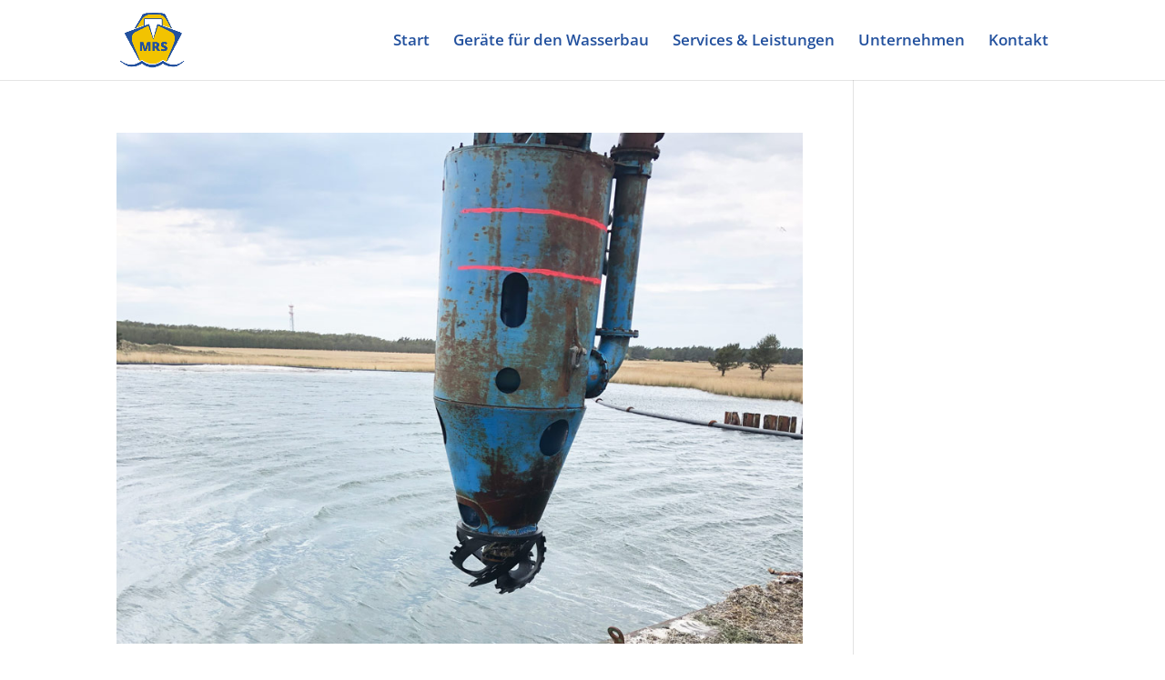

--- FILE ---
content_type: text/css
request_url: https://maritime-rental-service.com/wp-content/themes/MRS/css/fonts.css?ver=6.1.9
body_size: 10134
content:
/* teko-300 - latin */
@font-face {
    font-family: 'Teko';
    font-style: normal;
    font-weight: 300;
    src: url('../fonts/teko-v15-latin-300.eot'); /* IE9 Compat Modes */
    src: local(''),
         url('../fonts/teko-v15-latin-300.eot?#iefix') format('embedded-opentype'), /* IE6-IE8 */
         url('../fonts/teko-v15-latin-300.woff2') format('woff2'), /* Super Modern Browsers */
         url('../fonts/teko-v15-latin-300.woff') format('woff'), /* Modern Browsers */
         url('../fonts/teko-v15-latin-300.ttf') format('truetype'), /* Safari, Android, iOS */
         url('../fonts/teko-v15-latin-300.svg#Teko') format('svg'); /* Legacy iOS */
  }
  /* teko-regular - latin */
  @font-face {
    font-family: 'Teko';
    font-style: normal;
    font-weight: 400;
    src: url('../fonts/teko-v15-latin-regular.eot'); /* IE9 Compat Modes */
    src: local(''),
         url('../fonts/teko-v15-latin-regular.eot?#iefix') format('embedded-opentype'), /* IE6-IE8 */
         url('../fonts/teko-v15-latin-regular.woff2') format('woff2'), /* Super Modern Browsers */
         url('../fonts/teko-v15-latin-regular.woff') format('woff'), /* Modern Browsers */
         url('../fonts/teko-v15-latin-regular.ttf') format('truetype'), /* Safari, Android, iOS */
         url('../fonts/teko-v15-latin-regular.svg#Teko') format('svg'); /* Legacy iOS */
  }
  /* teko-500 - latin */
  @font-face {
    font-family: 'Teko';
    font-style: normal;
    font-weight: 500;
    src: url('../fonts/teko-v15-latin-500.eot'); /* IE9 Compat Modes */
    src: local(''),
         url('../fonts/teko-v15-latin-500.eot?#iefix') format('embedded-opentype'), /* IE6-IE8 */
         url('../fonts/teko-v15-latin-500.woff2') format('woff2'), /* Super Modern Browsers */
         url('../fonts/teko-v15-latin-500.woff') format('woff'), /* Modern Browsers */
         url('../fonts/teko-v15-latin-500.ttf') format('truetype'), /* Safari, Android, iOS */
         url('../fonts/teko-v15-latin-500.svg#Teko') format('svg'); /* Legacy iOS */
  }
  /* teko-600 - latin */
  @font-face {
    font-family: 'Teko';
    font-style: normal;
    font-weight: 600;
    src: url('../fonts/teko-v15-latin-600.eot'); /* IE9 Compat Modes */
    src: local(''),
         url('../fonts/teko-v15-latin-600.eot?#iefix') format('embedded-opentype'), /* IE6-IE8 */
         url('../fonts/teko-v15-latin-600.woff2') format('woff2'), /* Super Modern Browsers */
         url('../fonts/teko-v15-latin-600.woff') format('woff'), /* Modern Browsers */
         url('../fonts/teko-v15-latin-600.ttf') format('truetype'), /* Safari, Android, iOS */
         url('../fonts/teko-v15-latin-600.svg#Teko') format('svg'); /* Legacy iOS */
  }
  /* teko-700 - latin */
  @font-face {
    font-family: 'Teko';
    font-style: normal;
    font-weight: 700;
    src: url('../fonts/teko-v15-latin-700.eot'); /* IE9 Compat Modes */
    src: local(''),
         url('../fonts/teko-v15-latin-700.eot?#iefix') format('embedded-opentype'), /* IE6-IE8 */
         url('../fonts/teko-v15-latin-700.woff2') format('woff2'), /* Super Modern Browsers */
         url('../fonts/teko-v15-latin-700.woff') format('woff'), /* Modern Browsers */
         url('../fonts/teko-v15-latin-700.ttf') format('truetype'), /* Safari, Android, iOS */
         url('../fonts/teko-v15-latin-700.svg#Teko') format('svg'); /* Legacy iOS */
  }

  /* open-sans-regular - latin */
@font-face {
    font-family: 'Open Sans';
    font-style: normal;
    font-weight: 400;
    src: url('../fonts/open-sans-v34-latin-regular.eot'); /* IE9 Compat Modes */
    src: local(''),
         url('../fonts/open-sans-v34-latin-regular.eot?#iefix') format('embedded-opentype'), /* IE6-IE8 */
         url('../fonts/open-sans-v34-latin-regular.woff2') format('woff2'), /* Super Modern Browsers */
         url('../fonts/open-sans-v34-latin-regular.woff') format('woff'), /* Modern Browsers */
         url('../fonts/open-sans-v34-latin-regular.ttf') format('truetype'), /* Safari, Android, iOS */
         url('../fonts/open-sans-v34-latin-regular.svg#OpenSans') format('svg'); /* Legacy iOS */
  }
  /* open-sans-500 - latin */
  @font-face {
    font-family: 'Open Sans';
    font-style: normal;
    font-weight: 500;
    src: url('../fonts/open-sans-v34-latin-500.eot'); /* IE9 Compat Modes */
    src: local(''),
         url('../fonts/open-sans-v34-latin-500.eot?#iefix') format('embedded-opentype'), /* IE6-IE8 */
         url('../fonts/open-sans-v34-latin-500.woff2') format('woff2'), /* Super Modern Browsers */
         url('../fonts/open-sans-v34-latin-500.woff') format('woff'), /* Modern Browsers */
         url('../fonts/open-sans-v34-latin-500.ttf') format('truetype'), /* Safari, Android, iOS */
         url('../fonts/open-sans-v34-latin-500.svg#OpenSans') format('svg'); /* Legacy iOS */
  }
  /* open-sans-600 - latin */
  @font-face {
    font-family: 'Open Sans';
    font-style: normal;
    font-weight: 600;
    src: url('../fonts/open-sans-v34-latin-600.eot'); /* IE9 Compat Modes */
    src: local(''),
         url('../fonts/open-sans-v34-latin-600.eot?#iefix') format('embedded-opentype'), /* IE6-IE8 */
         url('../fonts/open-sans-v34-latin-600.woff2') format('woff2'), /* Super Modern Browsers */
         url('../fonts/open-sans-v34-latin-600.woff') format('woff'), /* Modern Browsers */
         url('../fonts/open-sans-v34-latin-600.ttf') format('truetype'), /* Safari, Android, iOS */
         url('../fonts/open-sans-v34-latin-600.svg#OpenSans') format('svg'); /* Legacy iOS */
  }
  /* open-sans-700 - latin */
  @font-face {
    font-family: 'Open Sans';
    font-style: normal;
    font-weight: 700;
    src: url('../fonts/open-sans-v34-latin-700.eot'); /* IE9 Compat Modes */
    src: local(''),
         url('../fonts/open-sans-v34-latin-700.eot?#iefix') format('embedded-opentype'), /* IE6-IE8 */
         url('../fonts/open-sans-v34-latin-700.woff2') format('woff2'), /* Super Modern Browsers */
         url('../fonts/open-sans-v34-latin-700.woff') format('woff'), /* Modern Browsers */
         url('../fonts/open-sans-v34-latin-700.ttf') format('truetype'), /* Safari, Android, iOS */
         url('../fonts/open-sans-v34-latin-700.svg#OpenSans') format('svg'); /* Legacy iOS */
  }
  /* open-sans-800 - latin */
  @font-face {
    font-family: 'Open Sans';
    font-style: normal;
    font-weight: 800;
    src: url('../fonts/open-sans-v34-latin-800.eot'); /* IE9 Compat Modes */
    src: local(''),
         url('../fonts/open-sans-v34-latin-800.eot?#iefix') format('embedded-opentype'), /* IE6-IE8 */
         url('../fonts/open-sans-v34-latin-800.woff2') format('woff2'), /* Super Modern Browsers */
         url('../fonts/open-sans-v34-latin-800.woff') format('woff'), /* Modern Browsers */
         url('../fonts/open-sans-v34-latin-800.ttf') format('truetype'), /* Safari, Android, iOS */
         url('../fonts/open-sans-v34-latin-800.svg#OpenSans') format('svg'); /* Legacy iOS */
  }

  /* lato-100 - latin */
@font-face {
    font-family: 'Lato';
    font-style: normal;
    font-weight: 100;
    src: url('../fonts/lato-v23-latin-100.eot'); /* IE9 Compat Modes */
    src: local(''),
         url('../fonts/lato-v23-latin-100.eot?#iefix') format('embedded-opentype'), /* IE6-IE8 */
         url('../fonts/lato-v23-latin-100.woff2') format('woff2'), /* Super Modern Browsers */
         url('../fonts/lato-v23-latin-100.woff') format('woff'), /* Modern Browsers */
         url('../fonts/lato-v23-latin-100.ttf') format('truetype'), /* Safari, Android, iOS */
         url('../fonts/lato-v23-latin-100.svg#Lato') format('svg'); /* Legacy iOS */
  }
  /* lato-300 - latin */
  @font-face {
    font-family: 'Lato';
    font-style: normal;
    font-weight: 300;
    src: url('../fonts/lato-v23-latin-300.eot'); /* IE9 Compat Modes */
    src: local(''),
         url('../fonts/lato-v23-latin-300.eot?#iefix') format('embedded-opentype'), /* IE6-IE8 */
         url('../fonts/lato-v23-latin-300.woff2') format('woff2'), /* Super Modern Browsers */
         url('../fonts/lato-v23-latin-300.woff') format('woff'), /* Modern Browsers */
         url('../fonts/lato-v23-latin-300.ttf') format('truetype'), /* Safari, Android, iOS */
         url('../fonts/lato-v23-latin-300.svg#Lato') format('svg'); /* Legacy iOS */
  }
  /* lato-regular - latin */
  @font-face {
    font-family: 'Lato';
    font-style: normal;
    font-weight: 400;
    src: url('../fonts/lato-v23-latin-regular.eot'); /* IE9 Compat Modes */
    src: local(''),
         url('../fonts/lato-v23-latin-regular.eot?#iefix') format('embedded-opentype'), /* IE6-IE8 */
         url('../fonts/lato-v23-latin-regular.woff2') format('woff2'), /* Super Modern Browsers */
         url('../fonts/lato-v23-latin-regular.woff') format('woff'), /* Modern Browsers */
         url('../fonts/lato-v23-latin-regular.ttf') format('truetype'), /* Safari, Android, iOS */
         url('../fonts/lato-v23-latin-regular.svg#Lato') format('svg'); /* Legacy iOS */
  }
  /* lato-700 - latin */
  @font-face {
    font-family: 'Lato';
    font-style: normal;
    font-weight: 700;
    src: url('../fonts/lato-v23-latin-700.eot'); /* IE9 Compat Modes */
    src: local(''),
         url('../fonts/lato-v23-latin-700.eot?#iefix') format('embedded-opentype'), /* IE6-IE8 */
         url('../fonts/lato-v23-latin-700.woff2') format('woff2'), /* Super Modern Browsers */
         url('../fonts/lato-v23-latin-700.woff') format('woff'), /* Modern Browsers */
         url('../fonts/lato-v23-latin-700.ttf') format('truetype'), /* Safari, Android, iOS */
         url('../fonts/lato-v23-latin-700.svg#Lato') format('svg'); /* Legacy iOS */
  }
  /* lato-900 - latin */
  @font-face {
    font-family: 'Lato';
    font-style: normal;
    font-weight: 900;
    src: url('../fonts/lato-v23-latin-900.eot'); /* IE9 Compat Modes */
    src: local(''),
         url('../fonts/lato-v23-latin-900.eot?#iefix') format('embedded-opentype'), /* IE6-IE8 */
         url('../fonts/lato-v23-latin-900.woff2') format('woff2'), /* Super Modern Browsers */
         url('../fonts/lato-v23-latin-900.woff') format('woff'), /* Modern Browsers */
         url('../fonts/lato-v23-latin-900.ttf') format('truetype'), /* Safari, Android, iOS */
         url('../fonts/lato-v23-latin-900.svg#Lato') format('svg'); /* Legacy iOS */
  }

--- FILE ---
content_type: text/css
request_url: https://maritime-rental-service.com/wp-content/themes/MRS/style.css?ver=4.19.4
body_size: 65
content:
/*
Theme Name: MRS			
Theme Uri:  https://arnohoffrichter.de	
Author:     ArnoHoffrichter
Author Uri: https://arnohoffrichter.de	
Template:   Divi
Version:    1.0
License:    GNU General Public License v2 or later
Version:    1.0
*/

--- FILE ---
content_type: text/css
request_url: https://maritime-rental-service.com/wp-content/et-cache/global/et-divi-customizer-global.min.css?ver=1760642937
body_size: 5423
content:
body{color:#333333}#et_search_icon:hover,.mobile_menu_bar:before,.mobile_menu_bar:after,.et_toggle_slide_menu:after,.et-social-icon a:hover,.et_pb_sum,.et_pb_pricing li a,.et_pb_pricing_table_button,.et_overlay:before,.entry-summary p.price ins,.et_pb_member_social_links a:hover,.et_pb_widget li a:hover,.et_pb_filterable_portfolio .et_pb_portfolio_filters li a.active,.et_pb_filterable_portfolio .et_pb_portofolio_pagination ul li a.active,.et_pb_gallery .et_pb_gallery_pagination ul li a.active,.wp-pagenavi span.current,.wp-pagenavi a:hover,.nav-single a,.tagged_as a,.posted_in a{color:#23519e}.et_pb_contact_submit,.et_password_protected_form .et_submit_button,.et_pb_bg_layout_light .et_pb_newsletter_button,.comment-reply-link,.form-submit .et_pb_button,.et_pb_bg_layout_light .et_pb_promo_button,.et_pb_bg_layout_light .et_pb_more_button,.et_pb_contact p input[type="checkbox"]:checked+label i:before,.et_pb_bg_layout_light.et_pb_module.et_pb_button{color:#23519e}.footer-widget h4{color:#23519e}.et-search-form,.nav li ul,.et_mobile_menu,.footer-widget li:before,.et_pb_pricing li:before,blockquote{border-color:#23519e}.et_pb_counter_amount,.et_pb_featured_table .et_pb_pricing_heading,.et_quote_content,.et_link_content,.et_audio_content,.et_pb_post_slider.et_pb_bg_layout_dark,.et_slide_in_menu_container,.et_pb_contact p input[type="radio"]:checked+label i:before{background-color:#23519e}a{color:#ffffff}.et_secondary_nav_enabled #page-container #top-header{background-color:#23519e!important}#et-secondary-nav li ul{background-color:#23519e}.et_header_style_centered .mobile_nav .select_page,.et_header_style_split .mobile_nav .select_page,.et_nav_text_color_light #top-menu>li>a,.et_nav_text_color_dark #top-menu>li>a,#top-menu a,.et_mobile_menu li a,.et_nav_text_color_light .et_mobile_menu li a,.et_nav_text_color_dark .et_mobile_menu li a,#et_search_icon:before,.et_search_form_container input,span.et_close_search_field:after,#et-top-navigation .et-cart-info{color:#23519e}.et_search_form_container input::-moz-placeholder{color:#23519e}.et_search_form_container input::-webkit-input-placeholder{color:#23519e}.et_search_form_container input:-ms-input-placeholder{color:#23519e}#top-menu li a{font-size:17px}body.et_vertical_nav .container.et_search_form_container .et-search-form input{font-size:17px!important}#top-menu li.current-menu-ancestor>a,#top-menu li.current-menu-item>a,#top-menu li.current_page_item>a{color:#031c4c}#main-footer .footer-widget h4,#main-footer .widget_block h1,#main-footer .widget_block h2,#main-footer .widget_block h3,#main-footer .widget_block h4,#main-footer .widget_block h5,#main-footer .widget_block h6{color:#23519e}.footer-widget li:before{border-color:#23519e}#et-footer-nav{background-color:rgba(53,53,53,0.05)}.bottom-nav,.bottom-nav a,.bottom-nav li.current-menu-item a{color:#1e1e1e}#et-footer-nav .bottom-nav li.current-menu-item a{color:#1e1e1e}#footer-bottom{background-color:#ffffff}#footer-info,#footer-info a{color:#031c4c}@media only screen and (min-width:981px){.et_header_style_left #et-top-navigation,.et_header_style_split #et-top-navigation{padding:37px 0 0 0}.et_header_style_left #et-top-navigation nav>ul>li>a,.et_header_style_split #et-top-navigation nav>ul>li>a{padding-bottom:37px}.et_header_style_split .centered-inline-logo-wrap{width:74px;margin:-74px 0}.et_header_style_split .centered-inline-logo-wrap #logo{max-height:74px}.et_pb_svg_logo.et_header_style_split .centered-inline-logo-wrap #logo{height:74px}.et_header_style_centered #top-menu>li>a{padding-bottom:13px}.et_header_style_slide #et-top-navigation,.et_header_style_fullscreen #et-top-navigation{padding:28px 0 28px 0!important}.et_header_style_centered #main-header .logo_container{height:74px}#logo{max-height:69%}.et_pb_svg_logo #logo{height:69%}.et_header_style_centered.et_hide_primary_logo #main-header:not(.et-fixed-header) .logo_container,.et_header_style_centered.et_hide_fixed_logo #main-header.et-fixed-header .logo_container{height:13.32px}.et_fixed_nav #page-container .et-fixed-header#top-header{background-color:#23519e!important}.et_fixed_nav #page-container .et-fixed-header#top-header #et-secondary-nav li ul{background-color:#23519e}.et-fixed-header#main-header,.et-fixed-header#main-header .nav li ul,.et-fixed-header .et-search-form{background-color:#23519e}.et-fixed-header #top-menu a,.et-fixed-header #et_search_icon:before,.et-fixed-header #et_top_search .et-search-form input,.et-fixed-header .et_search_form_container input,.et-fixed-header .et_close_search_field:after,.et-fixed-header #et-top-navigation .et-cart-info{color:#ffffff!important}.et-fixed-header .et_search_form_container input::-moz-placeholder{color:#ffffff!important}.et-fixed-header .et_search_form_container input::-webkit-input-placeholder{color:#ffffff!important}.et-fixed-header .et_search_form_container input:-ms-input-placeholder{color:#ffffff!important}.et-fixed-header #top-menu li.current-menu-ancestor>a,.et-fixed-header #top-menu li.current-menu-item>a,.et-fixed-header #top-menu li.current_page_item>a{color:#ffffff!important}}@media only screen and (min-width:1350px){.et_pb_row{padding:27px 0}.et_pb_section{padding:54px 0}.single.et_pb_pagebuilder_layout.et_full_width_page .et_post_meta_wrapper{padding-top:81px}.et_pb_fullwidth_section{padding:0}}	body,input,textarea,select{font-family:'Open Sans',sans-serif}#main-header,#et-top-navigation{font-family:'Open Sans',sans-serif}#footer-info{float:none!important;text-align:center!important}#footer-info a{text-align:center!important}.grecaptcha-badge{visibility:hidden!important}